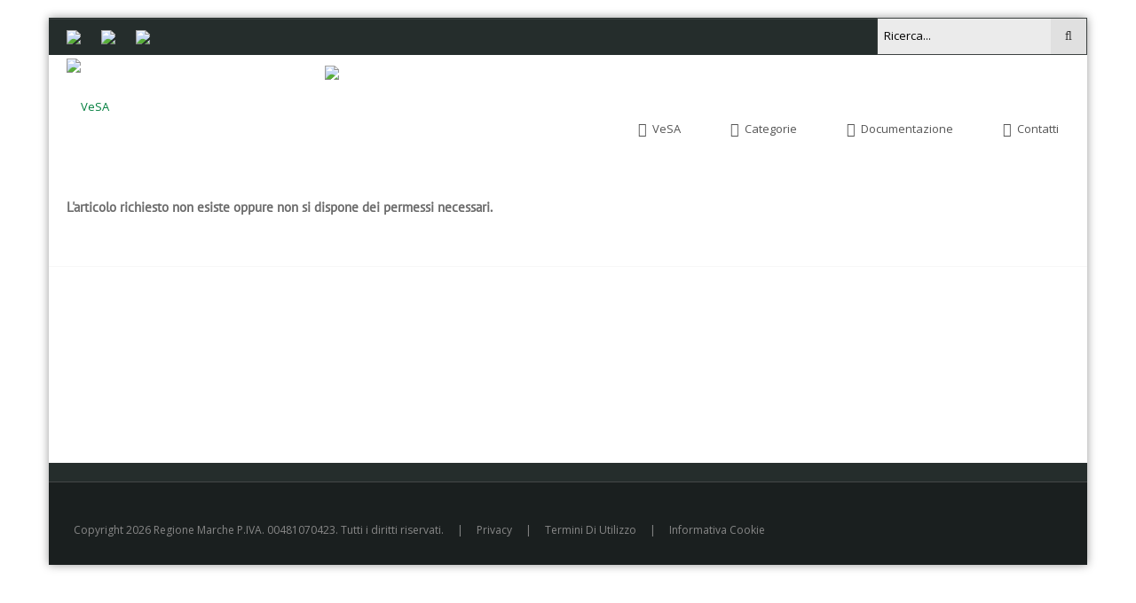

--- FILE ---
content_type: text/html; charset=utf-8
request_url: http://veterinariaalimenti.sanita.marche.it/Articoli/category/peste-suina/nota-settore-pvsa-protb2-4110534-del-27092022-peste-suina-africana
body_size: 56486
content:
<!DOCTYPE html>
<html  lang="it-IT">
<head id="Head">
<!--*********************************************-->
<!-- DNN Platform - http://www.dnnsoftware.com   -->
<!-- Copyright (c) 2002-2017, by DNN Corporation -->
<!--*********************************************-->
<meta content="text/html; charset=UTF-8" http-equiv="Content-Type" />
<!-- Google tag (gtag.js) -->
<script async src="https://www.googletagmanager.com/gtag/js?id=G-HL14DPSJHZ"></script>
<script>
  window.dataLayer = window.dataLayer || [];
  function gtag(){dataLayer.push(arguments);}
  gtag('js', new Date());

  gtag('config', 'G-HL14DPSJHZ');
</script><title>
	Articoli
</title><meta id="MetaDescription" name="DESCRIPTION" content="Il portale della Veterinaria e Sicurezza Alimentare della Regione Marche" /><meta id="MetaKeywords" name="KEYWORDS" content="VeSA veterinaria sicurezza alimentare alimenti regione marche,DotNetNuke,DNN" /><meta id="MetaGenerator" name="GENERATOR" content="DotNetNuke " /><meta id="MetaRobots" name="ROBOTS" content="INDEX, FOLLOW" /><link href="/DependencyHandler.axd/a191733efcf5086af23a871d9407a460/728/css" type="text/css" rel="stylesheet"/><script src="/DependencyHandler.axd/62f62af290b422029998fbc77952ffaf/728/js" type="text/javascript"></script><link  rel="stylesheet" type="text/css" href="https://fonts.googleapis.com/css?family=Open+Sans" /><link  rel="stylesheet" type="text/css" href="/DesktopModules/DNNGo_xPlugin/Resource/css/jquery.mmenu.css?cdv=728" /><!--[if LT IE 9]><link id="IE6Minus" rel="stylesheet" type="text/css" href="/Portals/_default/Skins/20045-UnlimitedColorPack-031/ie.css" /><![endif]--><link rel='SHORTCUT ICON' href='/Portals/0//favicon3.ico?ver=2016-12-27-114029-263' type='image/x-icon' /><meta name="eds__GmapsInitData" content="{&quot;instanceGlobal&quot;:&quot;EasyDnnSolutions1_1_instance&quot;,&quot;google&quot;:{&quot;maps&quot;:{&quot;api&quot;:{&quot;key&quot;:&quot;&quot;,&quot;libraries&quot;:[&quot;geometry&quot;,&quot;places&quot;]}}}}" />     
        
			    <script type="text/javascript">
			      var _gaq = _gaq || [];
			      _gaq.push(['_setAccount', 'UA-86109838-1']);
			      _gaq.push(['_trackPageview']);
			      
			 
			      (function() {
				    var ga = document.createElement('script'); ga.type = 'text/javascript'; ga.async = true;
				    ga.src = ('https:' == document.location.protocol ? 'https://' : 'http://') + 'stats.g.doubleclick.net/dc.js';
				    var s = document.getElementsByTagName('script')[0]; s.parentNode.insertBefore(ga, s);
			      })();
			    </script>
        
		  <meta name="viewport" content="width=device-width, minimum-scale=1.0, maximum-scale=2.0" /></head>
<body id="Body">
    
    <form method="post" action="/Articoli/category/peste-suina/nota-settore-pvsa-protb2-4110534-del-27092022-peste-suina-africana" id="Form" enctype="multipart/form-data">
<div class="aspNetHidden">
<input type="hidden" name="__EVENTTARGET" id="__EVENTTARGET" value="" />
<input type="hidden" name="__EVENTARGUMENT" id="__EVENTARGUMENT" value="" />
<input type="hidden" name="__VIEWSTATE" id="__VIEWSTATE" value="A7Hwiub7Lc5/Lpp2nYUUBE9uggKVGajQwOHHrVn3OdIn1ALhjkXa0xcwFgSvYKRVWavIkem/wlsyVrAfLwD/7xyv+xzaTisfrtD1vk6QwR3LaMbYZy4RR0KOZ7IqLQlPjX0tFcrexC6kU3FgXgMxknw2Rkc4FkCk6zijdJbIKfql2zzNQRhpC+D/j+VxX5R054/oWWvFPHvZCgeE2Ths4L4aS0TUYObqAZ3yvFtilLRc/t9c8YBimXDdq2oZL1BYS2eWm3jYLgpj7z8MYctkGssHyBC0/arATzTwr3IEBFbRdcPl2NSZpTMBt8I354i4J6bFxkfA2sGwwRggrRfoWBqX/mvgWfX42XFOKMsnSAmq6isL/4ilTb49Yhdtyu5EplhW0HbVCc7TUrlfpBTJZgWlv36dpY+Nq5w2LkP6FxStrLYUywIdGNhh3o1TLY5MEEbjteQKXTUCnFeVstRZ+6awW3lSGynkfnGlY6GtY8k1xZ38Uuh2/HIQu/vPn3vtVvo9NIJQ6Y3IaenAHUd7dhQ8qGE8vuA3mVINcKHVJNjOpTUhiBy7XyHby4W3D9HTotDGE62ceLSyNgc7XqenMFM3b4saNoKS67mFYmst5wJVX1DdmhtRhH2310PufiEcfgr424H/yiSn16Udk9V9RCk2EKCbw56c0rkNyjm4xFtxD5djIAjGAojdY/YZDIRRXkk62uwucs8ifMARaA6OHogPbb1W0h819NbDFLQYHu7PG/koQ1Z2TjJ4nOVyMAzuYkaXpskgprOpTxrq+pbNjI5+Tn885nt2l2anyMewu3r9wpszTk+AunrUIF1/gEkQGRbYZo+vRB7q5N1B4onuZjlg5C6cOEg0rEJHYmw/8cGpHEGFAdWp7Q5VlGLVCScTD5jgsRuK2zf9EwmFmRZBRwxGqNEe99j3PgIj3Jrig5obk6Syl9g7Jqebv13QM8Isp5sk1ql+oyf1SI54i8QyYkeWvz8klrDWbHZY+xz2ojG8SEyYLqd39DMexbFmvbX2GDd7vzuv3PCzZQaO2GjBb/jE77AufYJ9MAEM4mANh4Ed15D46B9+vPAQfHb/aiMVRRENZ0YUL/lcRHp/yczYVVd1MGlD1qsagiPBiQit8u6iR1+A2Yn0yBc5y6wRwjGHbEYW0fN+2/7j+W0TNgki/mHGWelL7ai0xqSDOOn1BwFRSBCexPs9EVEFqZWVgZAxSOoKNJGaeQZiaoNicHR4H6z3Snay/yZRqSSzkZnCcmw2W8d23b5u8gElNAcxSPjPRXqXofHlKhh5vLUlg3y6jRgUcfxdTC/5pzsTKS2PTsGwNRZAllV65VX2UxVs6yd+pTCCOC4IGeae58R9oww/QWiaFZatkYbr85wpxRK2suMwPJu4Rs2nvb4X9XoTFx4AsDzNjBTUgtcuh/h916hZg2JVxkpPsDIRX/5ULaL6mCt47x6KHs9aIBrCsQEIBHYWctJFYTzE2tXiOCj/6AhesoiKOg/ak0+3++w4se1M+jw4AxXHo0AF7c3j5Hd+BFQ/sEkZnK60/uckwQ7mpoDIviVaYEqZP+wN9zLr9R5mADNRDId8QSPdxMn+lI4jxJxZvy7pO0W9w3VCCSxAzlo0itwHLiTc28YWNh+Lt2ygCcqW8S22j6l+gxOwA/3QZZrrq8zBiySjbYp5I5hv7VEpUqnRenvB1YDvdTZXM2XkEcaUaFBokZ3RFZEFkFcJx5GRFOUogVkkeTj3TP1u3aBljOtVtsm7YHk9/7hlcOxYPx3UIfZQTXZNyOFiMYFxuuygooQk2h95DSXXP3C4l4rRxhPmu2HnifPcQNZ1uzRhqX1oNKDqAuJRh9laQt+kDJw0tsGrKYgzmcjfBawJ1UndvmaIjXLoGbA1+Os3vThT18qK6QmJvu8138OLIIiiZ1bQ2YTuUGSJdlzREQ/NMMZk+T98rIUFQRIfSLCJub6Rn88Owlf1dkj87iEznW55WkRLHPzauRLv2XmwfL+HQEzZFBsDyFExp/CPN8D6bE9uKqR0XtMmDWXixw4b9ZbJHLbIbYH8TLB0rjr3AHozDVZXI8i9TR3Lt0Xt7ssBsX2E0Jz7LmwcwjpaWnNl8tQFCuEm3atH2c8hjpZ9C7GLlyjpB/SLbgw4LalfWCXFNFsJ0OaOv4MJLDaod81eEsNQJo5HctVIOtyxBJw06hEZ/gVZY/wSDhvpgA6y822q2RHVlirM/h8Zq/yiSUj1/xSGX+vW4AQpds61FbowelqThqQtPE4jpq8piguK5T97s0IXIcyz8V3/mORdbLXwuXFCveIw/SnKtifUnhC+UfuP4nFCmdKHJ1i5waxYIjnJ1TDVczDT/[base64]/EW4Ko7GKTU0NSUeZ0ecnyIRk8/SediHjjrrg/jj+IgKRKpEHx17Us3vff/N5h+Y5xvofUYk8haXDWaXA3jGFt3SKQxD/78VjN2zxfhyvQ/4svCJ27+D0q4NcrripgZoTK6ZlBbMsLQXemXq6uivuv0ywliJOJQGy163Gu9uvBvZHAkCknnIPeXg7Ym1/fAj9XDDZUINxzezLTGd/YOjxJgqvksAmoSoM7a7IRDqgIohrRTJE05WFYuxm9LH9f7pHn9jm0ahHyIo+761NmMeGhWE/bBMOhiuES4viK+pndcEj92/4Y2oQgBCgJprOKxAHpq6R/Dfz8bCrRwcoKHkJdb32ZhIsMy0bHHJjh+8rqCYiyQE+ImPhCZ94112/ThbXKaVRyD/E8PPjxDse4X2JG0QSg2c5c+kLdQeHz2C3bAaaTG9mWlNRH+vZ7QhDIbhjYRvEJtXePiP4WL96/1cnw7KsiJo2bAlRmw8tIpGqWnIPRDK1q1OcbUfwAvKZSMwsBKVhIHkCrfNWacx9TVgxgl6CU3imyhMwEEANH/OM6n4u4hITSKLbUe2tdPKK+L7QJdg5/BCPyoPYcphtDQVqTXFnHZVda7jxFJtQyJGwILjtZiAJLjLAkB5UAyHHW79VQ6FrcR+3yYUFokgQEogGlON4v1XSyRsklpBgkiVBqFpjk1HaXafr4VsFyKh87dUNSSxnVlOsq/Gl+BfvZLmT5KsNS/A2vSbJPJJIKTKsg3ZpwbGNDOm4LYsMuFDi4hXI2EBTGINdzO/6KzW+OkyrAoi0QX9VHOZx1HhX53cyHHGU80TYjFuPJgQS9HNeMv/H/rHSUEwl4ho3ZeW/XyhRTdV6GLRNzTN8YGDDeYQbKPLqh17qYi0T7WMHo5cnVdfQsKj2p3yRO6Fei3mE3bFupNFJ21YD4I3Lwfc7Gp0obtWX8S04d84ujTTU6mICgLV/OXVD/HeFGPuuheGqD3fp/RMinKAw0iIa4yUifdz6ixGsuGW/lK2V9LbSVyATk8ZuU2WRUIehEcL4xU3sxu7biVU+Q+A8+2ko0DwX0yEDmY0nYQ+WHII1dcc2wp/K/y6TWeXwdDwCzMDo7QgJgB7aO26tNyTkidj7G0KvfpcENBbc/[base64]/tclpWDoDPv27ItlEMiG/CJaNf2E/xUBA97xlPk6IUElae1kbB1l/X8kU/TNBwr1hUEV5bWXPBqS5nGWKiJJdYUeahDKt+klsM9B2vewmJFgEmBuenuH1tQwDxNVgSSIWDVR3dRPD+Owxs215EkN6Tgh87gKALJs0NeJXKJBgVSAt53hl7+JTAy1xnby42uQSSaT+6E7mOUhtkPPuaxnHZMPNfFGld2Z+JPUv5QURS2lMz47ts2zC/Y+9cYRFjb2y60yPXeFHN7uIIcr8G2uQkX43DzPgFh/tcBVwdeJOTaRjdynE9AJH0RcG4A4GENytYVgmU0Vz5z1dIsdkrBtBn7HNZvyiwFN94O9ECs3yDpdsABTgaefP9qs4/iI5qojOy+wemKEg/hE+I2Z1E1F+HXiYCRYrGIoQjjQrdmnek6IpScFbSsXNh7SXehdzLBwqCnrO0Pja0yNiIBpHgmisw/DJXSyfzum4zv0LUndvsvvE5+dlcMJVWo74cpIrALP/XUo9LTgjGZMjvM75Ep/C1fnOmkl8/5OdezbBBjYGMBkDRqIx86IWO3HNXIZ6eCmRdLRbJO4PIzNoSfLui3K6CnFxn65u/3oMFQC8ewLiJjkfdndO1cz/OaLtkDMvWCnbo81RGN7wdjZw0G/fF5jJ7TKmmCmlQKY+x9iszKnNPsLqmqf7QCbhngD0DJzanS7+q/X5zq1J2GmspVsJbMyK/PShog+6D5zIO0hbQ/KecSqimrDZ+gmF/iYCbue+XOGZHVzNeKx23KvYl1FuAQW4Gk9Y61b+JaQYrmQeAGNnNXOWoROTAGgxBQaAaWxY02nJHwYc81s9zFEyi+8aZMFSUiptjEsE3D1GWrKPuVDZ+3p/PP1G5lzfgAKNixqIkH0mTBPqUaCglLrZEYuCY9hvhbQR7Uj/JPHcFhsMy/uspx+2ceQFjulgc/gBx8eTeJCzwJsc3y9hl0p3XWiQv0ESXblF4A7Yih6boq33rfW2DrUDGb2RfLyKwQmvTZyps5Xm9tLLQxA8P5w6ujwB4lAOIwwxuEGbENg1vKtT2KKlrP/z9P93ZmbpvK+8WOZwJ5k1496qiZJge098MZK7UhkQ8mvyfb662TcndMKdNgLtNplON9PwNg/7t2R48CFwMcLuhduGcxNmGPJMCLHE+BMTP4EnqNupn6ZxdpdZs3za3yaPYypc1Yg/yApGfy5LO7v+uRJ+tOnmBRrK8MNHfx/lT4vtBo+GsZdLaz053VylgjAODgK9puqnZGZ71Y8RnelR/6wSNe7d44Rk65I9cWVutz6LuKDDiEtfcQdLlSfgMc/WGTahgy54Ow4CZsBgNEURGVbMvaG+F/s3j3f805kY0c8CH6ikrQGoLxTTDZB7VF2MRpLRXkLqZ/+h5PfLc8dOB1C8V9aOiaiCZdAf8BSJzyM+tdLFnxSb5tV1jhitxxHnOnylwkOg1uEmFQsI/JfeX5gr8lJc8JLNCxlc9v/hUWvmfcyxen0e6AfeXCBydaMeHbtxqCc2qPaYj4ZMiMv3grcQTu+VQhaUXnmoRIx+sq5c9X6dT/xdYL6B9Ch8OTMY1oswonaGAYdpsu3MAVl4R/pyJqqhY/8Y3tTPv3+K7Y/5ga7NCEusgrxW/M" />
</div>

<script type="text/javascript">
//<![CDATA[
var theForm = document.forms['Form'];
if (!theForm) {
    theForm = document.Form;
}
function __doPostBack(eventTarget, eventArgument) {
    if (!theForm.onsubmit || (theForm.onsubmit() != false)) {
        theForm.__EVENTTARGET.value = eventTarget;
        theForm.__EVENTARGUMENT.value = eventArgument;
        theForm.submit();
    }
}
//]]>
</script>


<script src="/WebResource.axd?d=pynGkmcFUV3lJmqsyuXMlvTx4_X3YS1tH-gr9PorU0asPIskGIRUJMUOU_g1&amp;t=637818727026898580" type="text/javascript"></script>


<script type="text/javascript">
//<![CDATA[
var __cultureInfo = {"name":"it-IT","numberFormat":{"CurrencyDecimalDigits":2,"CurrencyDecimalSeparator":",","IsReadOnly":false,"CurrencyGroupSizes":[3],"NumberGroupSizes":[3],"PercentGroupSizes":[3],"CurrencyGroupSeparator":".","CurrencySymbol":"€","NaNSymbol":"Non un numero","CurrencyNegativePattern":9,"NumberNegativePattern":1,"PercentPositivePattern":1,"PercentNegativePattern":1,"NegativeInfinitySymbol":"-Infinito","NegativeSign":"-","NumberDecimalDigits":2,"NumberDecimalSeparator":",","NumberGroupSeparator":".","CurrencyPositivePattern":2,"PositiveInfinitySymbol":"+Infinito","PositiveSign":"+","PercentDecimalDigits":2,"PercentDecimalSeparator":",","PercentGroupSeparator":".","PercentSymbol":"%","PerMilleSymbol":"‰","NativeDigits":["0","1","2","3","4","5","6","7","8","9"],"DigitSubstitution":1},"dateTimeFormat":{"AMDesignator":"","Calendar":{"MinSupportedDateTime":"\/Date(-62135596800000)\/","MaxSupportedDateTime":"\/Date(253402297199999)\/","AlgorithmType":1,"CalendarType":1,"Eras":[1],"TwoDigitYearMax":2029,"IsReadOnly":false},"DateSeparator":"/","FirstDayOfWeek":1,"CalendarWeekRule":2,"FullDateTimePattern":"dddd d MMMM yyyy HH:mm:ss","LongDatePattern":"dddd d MMMM yyyy","LongTimePattern":"HH:mm:ss","MonthDayPattern":"d MMMM","PMDesignator":"","RFC1123Pattern":"ddd, dd MMM yyyy HH\u0027:\u0027mm\u0027:\u0027ss \u0027GMT\u0027","ShortDatePattern":"dd/MM/yyyy","ShortTimePattern":"HH:mm","SortableDateTimePattern":"yyyy\u0027-\u0027MM\u0027-\u0027dd\u0027T\u0027HH\u0027:\u0027mm\u0027:\u0027ss","TimeSeparator":":","UniversalSortableDateTimePattern":"yyyy\u0027-\u0027MM\u0027-\u0027dd HH\u0027:\u0027mm\u0027:\u0027ss\u0027Z\u0027","YearMonthPattern":"MMMM yyyy","AbbreviatedDayNames":["dom","lun","mar","mer","gio","ven","sab"],"ShortestDayNames":["do","lu","ma","me","gi","ve","sa"],"DayNames":["domenica","lunedì","martedì","mercoledì","giovedì","venerdì","sabato"],"AbbreviatedMonthNames":["gen","feb","mar","apr","mag","giu","lug","ago","set","ott","nov","dic",""],"MonthNames":["gennaio","febbraio","marzo","aprile","maggio","giugno","luglio","agosto","settembre","ottobre","novembre","dicembre",""],"IsReadOnly":false,"NativeCalendarName":"calendario gregoriano","AbbreviatedMonthGenitiveNames":["gen","feb","mar","apr","mag","giu","lug","ago","set","ott","nov","dic",""],"MonthGenitiveNames":["gennaio","febbraio","marzo","aprile","maggio","giugno","luglio","agosto","settembre","ottobre","novembre","dicembre",""]},"eras":[1,"d.C.",null,0]};//]]>
</script>

<script src="/ScriptResource.axd?d=NJmAwtEo3Ip-Qql64OyyivjjnZ2U2miQ-ZL_emwroAL00vnFJOr03jbJ_ELCuLUjtSWvvfug5Wtmhnb0Y7XP1DXI_GjKWz6Mc6u7L_svx0fEDeEtcFEs9LVBU_0NZb-vDvsuuQ2&amp;t=7da11f2" type="text/javascript"></script>
<script src="/ScriptResource.axd?d=dwY9oWetJoJYIRg7d68Cun_xVigr2wsSW2rAFFjY_BOEZGfXMcgbgH9tAbIduprrCKftCslDMtsMO6EPH1qKuPJ7oiegMI9Eucv9Bwg4JkTmEcbsmmt2oUCDVqeGtB0J_3Pie1B2B8Zw-flU0&amp;t=7da11f2" type="text/javascript"></script>
<div class="aspNetHidden">

	<input type="hidden" name="__VIEWSTATEGENERATOR" id="__VIEWSTATEGENERATOR" value="CA0B0334" />
	<input type="hidden" name="__VIEWSTATEENCRYPTED" id="__VIEWSTATEENCRYPTED" value="" />
	<input type="hidden" name="__EVENTVALIDATION" id="__EVENTVALIDATION" value="yJINbWvDW57qSlZQLFRP9AJ7HtARk/Pk4Ty/0dqP4gS2IQaGNKAzINF263ifAaqBKJooVPQ50BCGr4sQUCJcQMKu7CwhSePwHTAa8OCQOEHCxkT61JHgU+GVJZ+k0Mt1t/SScN9r+GYE+g78i6U0RCxWXQBzdCIYNqJ6cLNj+7j3ETrBAlas5IJGKGNrAdclJysYJQ==" />
</div><script src="/DependencyHandler.axd/2797600e7e28306bdb4c3628ade4e948/728/js" type="text/javascript"></script>
<script type="text/javascript">
//<![CDATA[
Sys.WebForms.PageRequestManager._initialize('ScriptManager', 'Form', [], [], [], 90, '');
//]]>
</script>

        
        
        

 



<script type="text/javascript">
    window.cookieconsent_options = {
        message: "Questo sito fa uso di cookie per migliorare l’esperienza di navigazione degli utenti e per raccogliere informazioni sull’utilizzo del sito stesso. Utilizziamo sia cookie tecnici sia cookie di parti terze. Proseguendo nella navigazione si accetta l’uso dei cookie; in caso contrario è possibile abbandonare il sito.",
        dismiss: "Accetta e prosegui",
        learnMore: "Maggiori informazioni",
        link: "http://cohesion.regione.marche.it/cohesioninformativo/informativa-cookie",
        theme: "dark-top"
    };
</script>


<!--CDF(Css|/Portals/_default/Skins/20045-UnlimitedColorPack-031/jQueryUI-custom/jquery-ui.min.css)-->
<!--CDF(Javascript|/Portals/_default/Skins/20045-UnlimitedColorPack-031/jQueryUI-custom/datepicker-it.js)-->

<!--CDF(Javascript|/Portals/_default/Skins/20045-UnlimitedColorPack-031/scripts/script.js)-->
<!--CDF(Javascript|/Portals/_default/Skins/20045-UnlimitedColorPack-031/scripts/custom.js)-->


<!--CDF(Css|/Portals/_default/Skins/20045-UnlimitedColorPack-031/DataTables-1.10.10/css/jquery.dataTables.min.css)-->
<!--CDF(Css|/Portals/_default/Skins/20045-UnlimitedColorPack-031/DataTables-1.10.10/extensions/FixedHeader/css/fixedHeader.dataTables.min.css)-->
<!--CDF(Css|/Portals/_default/Skins/20045-UnlimitedColorPack-031/DataTables-1.10.10/extensions/Buttons/css/buttons.dataTables.min.css)-->

<!--CDF(Javascript|/Portals/_default/Skins/20045-UnlimitedColorPack-031/DataTables-1.10.10/js/jquery.dataTables.min.js)-->
<!--CDF(Javascript|/Portals/_default/Skins/20045-UnlimitedColorPack-031/DataTables-1.10.10/plugins/sorting-date-uk.js)-->
<!--CDF(Javascript|/Portals/_default/Skins/20045-UnlimitedColorPack-031/DataTables-1.10.10/plugins/type-detection-date-uk.js)-->
<!--CDF(Javascript|/Portals/_default/Skins/20045-UnlimitedColorPack-031/DataTables-1.10.10/extensions/FixedHeader/js/dataTables.fixedHeader.js)-->

<!--CDF(Javascript|/Portals/_default/Skins/20045-UnlimitedColorPack-031/DataTables-1.10.10/other/JSZip-2.5.0/jszip.min.js)-->
<!--CDF(Javascript|/Portals/_default/Skins/20045-UnlimitedColorPack-031/DataTables-1.10.10/other/pdfmake-0.1.18/build/pdfmake.min.js)-->
<!--CDF(Javascript|/Portals/_default/Skins/20045-UnlimitedColorPack-031/DataTables-1.10.10/other/pdfmake-0.1.18/build/vfs_fonts.js)-->
<!--CDF(Javascript|/Portals/_default/Skins/20045-UnlimitedColorPack-031/DataTables-1.10.10/extensions/Buttons/js/dataTables.buttons.min.js)-->
<!--CDF(Javascript|/Portals/_default/Skins/20045-UnlimitedColorPack-031/DataTables-1.10.10/extensions/Buttons/js/buttons.html5.min.js)-->
<!--CDF(Javascript|/Portals/_default/Skins/20045-UnlimitedColorPack-031/DataTables-1.10.10/extensions/Buttons/js/buttons.print.min.js)-->



<!--[if lt IE 9]>
<script src="http://html5shim.googlecode.com/svn/trunk/html5.js"></script>
<![endif]-->
<!-- header8 -->




<!-- header8 End -->
      <div class="body_bg boxed">
         <div id="dnn_wrapper">
      <div class="wrapper">
       <div class="visible-xs"> 
        <!-- mobile header --> 
          <div class="phoneHeadTop clearfix  "> <span class="fa fa-search  " id="mobile_search"></span> <span class="  ">
                  <a id="dnn_dnnLOGO3_hypLogo" title="VeSA" href="http://veterinariaalimenti.sanita.marche.it/"><img id="dnn_dnnLOGO3_imgLogo" src="/Portals/0//logoVeSA.png?ver=2016-08-30-181815-157" alt="VeSA" style="border-width:0px;" /></a>
                  </span>
                  
<a href="#gomenu44ee22b37b" class="mobilemenu_close">X</a>
<div id="gomenu44ee22b37b" class="mobile_menu ">
    <ul  class="menu_list"><li class="dir   first-item Item-1 "><a href="javascript:;"   title="VeSA"  ><span><i class="fa fa-circle-o"></i>VeSA</span></a><ul><li class="   first-item SunItem-1 "><a href="http://veterinariaalimenti.sanita.marche.it/VeSA/Chi-siamo"   title="VeSA - Chi siamo"  ><span>Chi siamo</span></a></li><li class="   last-item SunItem-2 "><a href="http://veterinariaalimenti.sanita.marche.it/Contatti"   title="Contatti"  ><span>Contatti</span></a></li></ul></li><li class="dir   Item-2 "><a href="http://veterinariaalimenti.sanita.marche.it/Categorie"   title="VESA > Categorie Articoli"  ><span><i class="fa fa-th-large"></i>Categorie</span></a><ul><li class="   first-item SunItem-1 "><a href="https://veterinariaalimenti.sanita.marche.it/Articoli/category/attivita-trasversali"   title="Attività trasversali"  ><span>Attività trasversali</span></a></li><li class="   SunItem-2 "><a href="https://veterinariaalimenti.sanita.marche.it/Articoli/category/sanita-animale"   title="Sanità animale"  ><span>Sanità animale</span></a></li><li class="   SunItem-3 "><a href="https://veterinariaalimenti.sanita.marche.it/Articoli/category/igiene-degli-allevamenti-e-delle-produzioni-zootecniche"   title="Igiene degli allevamenti"  ><span>Igiene degli allevamenti</span></a></li><li class="   SunItem-4 "><a href="https://veterinariaalimenti.sanita.marche.it/Articoli/category/igiene-degli-alimenti"   title="Igiene degli alimenti"  ><span>Igiene degli alimenti</span></a></li><li class="   SunItem-5 "><a href="https://veterinariaalimenti.sanita.marche.it/Articoli/category/animali-daffezione"   title="Animali d'affezione"  ><span>Animali d'affezione</span></a></li><li class="   SunItem-6 "><a href="https://veterinariaalimenti.sanita.marche.it/Articoli/category/formazione-e-aggiornamento"   title="Formazione e Aggiornamento"  ><span>Formazione e Aggiornamento</span></a></li><li class="   SunItem-7 "><a href="https://veterinariaalimenti.sanita.marche.it/Articoli/category/rasff"   title="RASFF"  ><span>RASFF</span></a></li><li class="   last-item SunItem-8 "><a href="https://veterinariaalimenti.sanita.marche.it/Articoli/category/cerv"   title="CERV"  ><span>CERV</span></a></li></ul></li><li class="dir   Item-3 "><a href="https://veterinariaalimenti.sanita.marche.it/Articoli/category/documentazione"   title="Documentazione"  ><span><i class="fa fa-file-text"></i>Documentazione</span></a><ul><li class="   last-item SunItem-1 "><a href="https://veterinariaalimenti.sanita.marche.it/Articoli/category/normativa-nazionale-ed-europea"   title="Normativa Nazionale ed Europea"  ><span>Normativa Nazionale ed Europea</span></a></li></ul></li><li class="   last-item Item-4 "><a href="http://veterinariaalimenti.sanita.marche.it/Contatti"   title="Contatti"  ><span><i class="fa fa-envelope"></i>Contatti</span></a></li></ul>
</div>
 
 <script type="text/javascript">
     jQuery(document).ready(function ($) {


		 $('#gomenu44ee22b37b').find(".dir.mm-selected").removeClass("mm-selected").parent().parent().addClass("mm-selected")
		 
         $('#gomenu44ee22b37b').mobile_menu({
             slidingSubmenus: true,
             counters: true,
             navbartitle: "Menu",
             headerbox: ".menu_header",
             footerbox: ".menu_footer"			 
         });
		 
		  $('#gomenu44ee22b37b').find("a[href='javascript:;']").on("click",function (e) {
			  e.preventDefault();
			  $(this).siblings(".mm-next").click();
		  })
     });
</script>


 
                </div>
                <div class="phoneHeadBottom  ">
                  <div class="HeadPane_mobile menu_header   " ></div>
                  <div class="searchBox2   " id="search2" >
                    <span id="dnn_dnnSEARCH3_ClassicSearch">
    
    
    <span class="searchInputContainer" data-moreresults="Guarda Altri Risultati" data-noresult="Nessun Risultato Trovato">
        <input name="dnn$dnnSEARCH3$txtSearch" type="text" maxlength="255" size="20" id="dnn_dnnSEARCH3_txtSearch" class="NormalTextBox" aria-label="Search" autocomplete="off" placeholder="Ricerca..." />
        <a class="dnnSearchBoxClearText" title="Cancella testo di ricerca"></a>
    </span>
    <a id="dnn_dnnSEARCH3_cmdSearch" class="search" href="javascript:__doPostBack(&#39;dnn$dnnSEARCH3$cmdSearch&#39;,&#39;&#39;)">GO</a>
</span>


<script type="text/javascript">
    $(function() {
        if (typeof dnn != "undefined" && typeof dnn.searchSkinObject != "undefined") {
            var searchSkinObject = new dnn.searchSkinObject({
                delayTriggerAutoSearch : 400,
                minCharRequiredTriggerAutoSearch : 2,
                searchType: 'S',
                enableWildSearch: true,
                cultureCode: 'it-IT',
                portalId: -1
                }
            );
            searchSkinObject.init();
            
            
            // attach classic search
            var siteBtn = $('#dnn_dnnSEARCH3_SiteRadioButton');
            var webBtn = $('#dnn_dnnSEARCH3_WebRadioButton');
            var clickHandler = function() {
                if (siteBtn.is(':checked')) searchSkinObject.settings.searchType = 'S';
                else searchSkinObject.settings.searchType = 'W';
            };
            siteBtn.on('change', clickHandler);
            webBtn.on('change', clickHandler);
            
            
        }
    });
</script>

                  </div>
                  <div class="Login   ">
					
<link rel="stylesheet" type="text/css" href="/DesktopModules/UserAndLoginVesa/UserAndloginVesaMobile.css" />

<div class="userLinksMobile">

	<a href="/Login?returnurl=%2f" class="MobileButton LoginGreen" data-toggle="tooltip" data-placement="bottom" title="Accedi al sistema per visualizzare i contenuti protetti"><img src="/DesktopModules/UserAndLoginVesa/Images/login-mobile.png"></a>

    
</div>


                  </div>
                  <div class="languageBox ElementHide-xs ElementHide-sm ElementHide-md ElementHide-lg">
                    <div class="language-object" >


</div>
                  </div>
                </div>



        <!-- mobile end --> 
      </div>
          <div class="hidden-xs">
           <!-- header1~7 --> 
                       <!-- header1 -->
              <div id="header1">
              <header>
                  <div class="header_top  ">
                  <div class="dnn_layout">
                      <div class="head_mid clearfix">
                      <div class="header_top_logos">
						<a href="http://www.regione.marche.it" title="Regione Marche" alt="Regione Marche"><img src="/Portals/0/Images/logoRegione.png"></a>
						<a href="http://www.regione.marche.it/ars" title="ARS - Agenzia Regionale Sanitaria Marche" alt="ARS - Agenzia Regionale Sanitaria Marche"><img src="/Portals/0/Images/logoARS.png"></a>
						<a href="http://www.asur.marche.it" title="ASUR - Azienda Sanitaria Unica Regionale Marche" alt="ASUR - Azienda Sanitaria Unica Regionale Marche"><img src="/Portals/0/Images/logoAsur.png"></a>						
					  </div>
                      <div class="searchBox hidden-xs  " id="search">
                          <span id="dnn_dnnSEARCH_ClassicSearch">
    
    
    <span class="searchInputContainer" data-moreresults="Guarda Altri Risultati" data-noresult="Nessun Risultato Trovato">
        <input name="dnn$dnnSEARCH$txtSearch" type="text" maxlength="255" size="20" id="dnn_dnnSEARCH_txtSearch" class="NormalTextBox" aria-label="Search" autocomplete="off" placeholder="Ricerca..." />
        <a class="dnnSearchBoxClearText" title="Cancella testo di ricerca"></a>
    </span>
    <a id="dnn_dnnSEARCH_cmdSearch" class="search" href="javascript:__doPostBack(&#39;dnn$dnnSEARCH$cmdSearch&#39;,&#39;&#39;)">Ricerca</a>
</span>


<script type="text/javascript">
    $(function() {
        if (typeof dnn != "undefined" && typeof dnn.searchSkinObject != "undefined") {
            var searchSkinObject = new dnn.searchSkinObject({
                delayTriggerAutoSearch : 400,
                minCharRequiredTriggerAutoSearch : 2,
                searchType: 'S',
                enableWildSearch: true,
                cultureCode: 'it-IT',
                portalId: -1
                }
            );
            searchSkinObject.init();
            
            
            // attach classic search
            var siteBtn = $('#dnn_dnnSEARCH_SiteRadioButton');
            var webBtn = $('#dnn_dnnSEARCH_WebRadioButton');
            var clickHandler = function() {
                if (siteBtn.is(':checked')) searchSkinObject.settings.searchType = 'S';
                else searchSkinObject.settings.searchType = 'W';
            };
            siteBtn.on('change', clickHandler);
            webBtn.on('change', clickHandler);
            
            
        }
    });
</script>

                        </div>
						<div id="dnn_HeaderPane" class="HeaderPane   DNNEmptyPane"></div>
                    </div>
                    </div>
                </div>
                  <div class="roll_menu">
                  <div class="dnn_layout  LogoMenuBox  ">
                      <div class="head_mid clearfix">
					  <div class="row">
						<div class="col-md-3 col-sm-2">
							<div class="dnn_logo    ">
								<a id="dnn_dnnLOGO_hypLogo" title="VeSA" href="http://veterinariaalimenti.sanita.marche.it/"><img id="dnn_dnnLOGO_imgLogo" src="/Portals/0//logoVeSA.png?ver=2016-08-30-181815-157" alt="VeSA" style="border-width:0px;" /></a>
							</div>
						</div>
						<div class="col-md-9 col-sm-10 Head_right">
							<div class="row hidden_in_roll_menu">
								<div class="languageBox ElementHide-xs ElementHide-sm ElementHide-md ElementHide-lg">
									<div class="language-object" >


</div>
								</div>
								<div class=" ">
									
<link rel="stylesheet" type="text/css" href="/DesktopModules/UserAndLoginVesa/UserAndloginVesa.css" />

<div class="userLinks">

	<a href="/Login?returnurl=%2f" class="Button_style3 smaller LoginGreen" data-toggle="tooltip" data-placement="bottom" title="Accedi al sistema per visualizzare i contenuti protetti"><img src="/DesktopModules/UserAndLoginVesa/Images/login.png"></a>

</div>



<!-- Modal HTML (SIVA) -->
<div id="modalSiva" class="modal fade" role="dialog">
    <div class="modal-dialog modal-sm">
        <div class="modal-content">
            <div class="modal-header">
                <button type="button" class="close" data-dismiss="modal" aria-hidden="true">&times;</button>
                <h4 class="modal-title">Accesso a SIVA</h4>
            </div>
            <div class="modal-body">
			
				<p>Scegliere l'utenza da utilizzare per accedere a SIVA:</p>
                
                
				<div class="btn-group btn-group-vertical" data-toggle="buttons">

                
                
				</div>
                

            </div>
            <div class="modal-footer">
				<button type="button" class="btn btn-default" data-dismiss="modal">Annulla</button>
				<button type="button" class="btn btn-primary" id="btnSivaGo">Accedi a SIVA</button>
            </div>
        </div>
    </div>
</div>


<!-- Modal HTML (SIVA TEST) -->
<div id="modalSivaTest" class="modal fade" role="dialog">
    <div class="modal-dialog modal-sm">
        <div class="modal-content">
            <div class="modal-header">
                <button type="button" class="close" data-dismiss="modal" aria-hidden="true">&times;</button>
                <h4 class="modal-title">Accesso a SIVA TEST</h4>
            </div>
            <div class="modal-body">
			
				<p>Scegliere l'utenza da utilizzare per accedere a SIVA:</p>
                
                
				<div class="btn-group btn-group-vertical" data-toggle="buttons">

                
                
				</div>
                

            </div>
            <div class="modal-footer">
				<button type="button" class="btn btn-default" data-dismiss="modal">Annulla</button>
				<button type="button" class="btn btn-primary" id="btnSivaTestGo">Accedi a SIVA</button>
            </div>
        </div>
    </div>
</div>


<script type="text/javascript">
$(function() {

	$("#btnSivaGo").click(function(){
		var siva_login = $("input[name='options_siva']:checked").val();
		$('#modalSiva').modal('hide');
		window.open('/DesktopModules/UserAndLoginVesa/GotoSiva.aspx?x1769905766&usernum=' + siva_login, '_blank');
	});
	
	// Fix for the modal dialog being hidden by the backdrop
    $('#modalSiva').appendTo("body");

	$("#btnSivaTestGo").click(function(){
		var siva_test_login = $("input[name='options_siva_test']:checked").val();
		$('#modalSivaTest').modal('hide');
		window.open('/DesktopModules/UserAndLoginVesa/GotoSivaTest.aspx?x1769905766&usernum=' + siva_test_login, '_blank');
	});
	
	// Fix for the modal dialog being hidden by the backdrop
    $('#modalSivaTest').appendTo("body");

    // inizializza il tooltip sul bottone di login
    $('.userLinks a[data-toggle="tooltip"]').tooltip();
});
</script>



								</div>
							</div>
							<div class="row">
								<nav>
								<div class="dnn_menu  ">
									<div id="dnngo_megamenu" class=" ">
										
    <div class="dnngo_gomenu" id="dnngo_megamenu1990bf4641">
      
         <ul class="primary_structure">
 <li class="dir ">
<a href="javascript:;"   title="VeSA"  ><span><i class="fa fa-circle-o"></i>VeSA</span></a>
 <div class="dnngo_menuslide">
 <ul class="dnngo_slide_menu ">
 <li class=" ">
<a href="http://veterinariaalimenti.sanita.marche.it/VeSA/Chi-siamo"   title="VeSA - Chi siamo"  ><span>Chi siamo</span></a>
</li>
 <li class=" ">
<a href="http://veterinariaalimenti.sanita.marche.it/Contatti"   title="Contatti"  ><span>Contatti</span></a>
</li>
</ul>
</div>
</li>
 <li class="dir ">
<a href="http://veterinariaalimenti.sanita.marche.it/Categorie"   title="VESA > Categorie Articoli"  ><span><i class="fa fa-th-large"></i>Categorie</span></a>
 <div class="dnngo_menuslide">
 <ul class="dnngo_slide_menu ">
 <li class=" ">
<a href="https://veterinariaalimenti.sanita.marche.it/Articoli/category/attivita-trasversali"   title="Attività trasversali"  ><span>Attività trasversali</span></a>
</li>
 <li class=" ">
<a href="https://veterinariaalimenti.sanita.marche.it/Articoli/category/sanita-animale"   title="Sanità animale"  ><span>Sanità animale</span></a>
</li>
 <li class=" ">
<a href="https://veterinariaalimenti.sanita.marche.it/Articoli/category/igiene-degli-allevamenti-e-delle-produzioni-zootecniche"   title="Igiene degli allevamenti"  ><span>Igiene degli allevamenti</span></a>
</li>
 <li class=" ">
<a href="https://veterinariaalimenti.sanita.marche.it/Articoli/category/igiene-degli-alimenti"   title="Igiene degli alimenti"  ><span>Igiene degli alimenti</span></a>
</li>
 <li class=" ">
<a href="https://veterinariaalimenti.sanita.marche.it/Articoli/category/animali-daffezione"   title="Animali d'affezione"  ><span>Animali d'affezione</span></a>
</li>
 <li class=" ">
<a href="https://veterinariaalimenti.sanita.marche.it/Articoli/category/formazione-e-aggiornamento"   title="Formazione e Aggiornamento"  ><span>Formazione e Aggiornamento</span></a>
</li>
 <li class=" ">
<a href="https://veterinariaalimenti.sanita.marche.it/Articoli/category/rasff"   title="RASFF"  ><span>RASFF</span></a>
</li>
 <li class=" ">
<a href="https://veterinariaalimenti.sanita.marche.it/Articoli/category/cerv"   title="CERV"  ><span>CERV</span></a>
</li>
</ul>
</div>
</li>
 <li class="dir ">
<a href="https://veterinariaalimenti.sanita.marche.it/Articoli/category/documentazione"   title="Documentazione"  ><span><i class="fa fa-file-text"></i>Documentazione</span></a>
 <div class="dnngo_menuslide">
 <ul class="dnngo_slide_menu ">
 <li class=" ">
<a href="https://veterinariaalimenti.sanita.marche.it/Articoli/category/normativa-nazionale-ed-europea"   title="Normativa Nazionale ed Europea"  ><span>Normativa Nazionale ed Europea</span></a>
</li>
</ul>
</div>
</li>
 <li class=" ">
<a href="http://veterinariaalimenti.sanita.marche.it/Contatti"   title="Contatti"  ><span><i class="fa fa-envelope"></i>Contatti</span></a>
</li>
</ul>

      
    </div>
    
    
<script type="text/javascript">
    jQuery(document).ready(function ($) {
        $("#dnngo_megamenu1990bf4641").dnngomegamenu({
            slide_speed: 200,
            delay_disappear: 500,
            popUp: "vertical",//level
			delay_show:150,
			direction:"ltr",//rtl ltr
			megamenuwidth:"box",//full box
			WidthBoxClassName:".dnn_layout"
        });
    });


	jQuery(document).ready(function () {
		jQuery("#dnngo_megamenu1990bf4641").has("ul").find(".dir > a").attr("aria-haspopup", "true");
	}); 

</script>
									</div>
								</div>
								</nav>
							</div>
						</div>
					  </div>
                    </div>
                    </div>
                </div>
                </header>
            </div>
              <!-- header1 End --> 
                                                                                                  



        <!-- header1~7 end --> 
         </div>
              
        <!-- breadcrumb  --> 
        <div class="breadcrumbBox ElementHide-xs ElementHide-sm ElementHide-md ElementHide-lg">
        <div class="dnn_layout">
          <div class="content_mid clearfix">
		  	<div class="breadcrumbIcon"><span class="glyphicons glyph-google-maps"></span></div>
			<div class="breadcrumbMain clearfix">
              <h3>Articoli </h3>
              <div class="breadcrumbRight">
                <span id="dnn_dnnBREADCRUMB_lblBreadCrumb" itemprop="breadcrumb" itemscope="" itemtype="https://schema.org/breadcrumb"><span itemscope itemtype="http://schema.org/BreadcrumbList"><span itemprop="itemListElement" itemscope itemtype="http://schema.org/ListItem"><a href="http://veterinariaalimenti.sanita.marche.it/Articoli" class="breadcrumb" itemprop="item"><span itemprop="name">Articoli</span></a><meta itemprop="position" content="1" /></span></span></span>
              </div>
              <div class="clear"></div>
			</div>
			<div class="currentDate">
			  <span id="dnn_dnnCURRRENTDATE_lblDate" class="date">febbraio 01, 2026</span>

			</div>
			<div id="dnn_breadcrumbPane" class="breadcrumbPane DNNEmptyPane"></div>
          </div>
        </div>
                </div>




        <!-- breadcrumb end -->
   <!-- content pane --> 
          <section id="dnn_content">
          <div id="dnn_Full_Screen_PaneA" class="Full_Screen_PaneA DNNEmptyPane"></div>
          <div class="dnn_layout">
            <div class="content_mid clearfix">
              <div class="pane_layout">
                <div class="row">
                  <div class="col-sm-12">
                    <div id="dnn_TopPane" class="TopPane DNNEmptyPane"></div>
                  </div>
                </div>
              </div>
            </div>
          </div>
          <div id="dnn_Full_Screen_PaneB" class="Full_Screen_PaneB DNNEmptyPane"></div>
          <div class="dnn_layout">
            <div class="content_mid clearfix">
              <div class="pane_layout">
                <div class="row">
                  <div class="col-sm-3">
                    <div id="dnn_RowOne_Grid3_Pane" class="RowOne_Grid3_Pane DNNEmptyPane"></div>
                  </div>
                  <div class="col-sm-9">
                    <div id="dnn_RowOne_Grid9_Pane" class="RowOne_Grid9_Pane DNNEmptyPane"></div>
                  </div>
                </div>
                <div class="row">
                  <div class="col-sm-4">
                    <div id="dnn_RowTwo_Grid4_Pane" class="RowTwo_Grid4_Pane DNNEmptyPane"></div>
                  </div>
                  <div class="col-sm-8">
                    <div id="dnn_RowTwo_Grid8_Pane" class="RowTwo_Grid8_Pane DNNEmptyPane"></div>
                  </div>
                </div>
                <div class="row">
                  <div class="col-sm-5">
                    <div id="dnn_RowThree_Grid5_Pane" class="RowThree_Grid5_Pane DNNEmptyPane"></div>
                  </div>
                  <div class="col-sm-7">
                    <div id="dnn_RowThree_Grid7_Pane" class="RowThree_Grid7_Pane DNNEmptyPane"></div>
                  </div>
                </div>
                <div class="row">
                  <div class="col-sm-6">
                    <div id="dnn_RowFour_Grid6_Pane1" class="RowFour_Grid6_Pane1 DNNEmptyPane"></div>
                  </div>
                  <div class="col-sm-6">
                    <div id="dnn_RowFour_Grid6_Pane2" class="RowFour_Grid6_Pane2 DNNEmptyPane"></div>
                  </div>
                </div>
                <div class="row">
                  <div class="col-sm-7">
                    <div id="dnn_RowFive_Grid7_Pane" class="RowFive_Grid7_Pane DNNEmptyPane"></div>
                  </div>
                  <div class="col-sm-5">
                    <div id="dnn_RowFive_Grid5_Pane" class="RowFive_Grid5_Pane DNNEmptyPane"></div>
                  </div>
                </div>
                <div class="row">
                  <div class="col-sm-8">
                    <div id="dnn_RowSix_Grid8_Pane" class="RowSix_Grid8_Pane DNNEmptyPane"></div>
                  </div>
                  <div class="col-sm-4">
                    <div id="dnn_RowSix_Grid4_Pane" class="RowSix_Grid4_Pane DNNEmptyPane"></div>
                  </div>
                </div>
                <div class="row">
                  <div class="col-sm-9">
                    <div id="dnn_RowSeven_Grid9_Pane" class="RowSeven_Grid9_Pane DNNEmptyPane"></div>
                  </div>
                  <div class="col-sm-3">
                    <div id="dnn_RowSeven_Grid3_Pane" class="RowSeven_Grid3_Pane DNNEmptyPane"></div>
                  </div>
                </div>
              </div>
            </div>
          </div>
          <div id="dnn_Full_Screen_PaneC" class="Full_Screen_PaneC DNNEmptyPane"></div>
          <div class="dnn_layout">
            <div class="content_mid clearfix">
              <div class="pane_layout">
                <div class="row">
                  <div class="col-sm-4">
                    <div id="dnn_RowEight_Grid4_Pane1" class="RowEight_Grid4_Pane1 DNNEmptyPane"></div>
                  </div>
                  <div class="col-sm-4">
                    <div id="dnn_RowEight_Grid4_Pane2" class="RowEight_Grid4_Pane2 DNNEmptyPane"></div>
                  </div>
                  <div class="col-sm-4">
                    <div id="dnn_RowEight_Grid4_Pane3" class="RowEight_Grid4_Pane3 DNNEmptyPane"></div>
                  </div>
                </div>
                <div class="row">
                  <div class="col-sm-3">
                    <div id="dnn_RowNine_Grid3_Pane1" class="RowNine_Grid3_Pane1 DNNEmptyPane"></div>
                  </div>
                  <div class="col-sm-6">
                    <div id="dnn_RowNine_Grid6_Pane" class="RowNine_Grid6_Pane DNNEmptyPane"></div>
                  </div>
                  <div class="col-sm-3">
                    <div id="dnn_RowNine_Grid3_Pane2" class="RowNine_Grid3_Pane2 DNNEmptyPane"></div>
                  </div>
                </div>
                <div class="row">
                  <div class="col-md-3 col-sm-6">
                    <div id="dnn_RownTen_Grid3_Pane1" class="RownTen_Grid3_Pane1 DNNEmptyPane"></div>
                  </div>
                  <div class="col-md-3 col-sm-6">
                    <div id="dnn_RowTen_Grid3_Pane2" class="RowTen_Grid3_Pane2 DNNEmptyPane"></div>
                  </div>
                  <div class="clearfix visible-sm"></div>
                  <div class="col-md-3 col-sm-6">
                    <div id="dnn_RowTen_Grid3_Pane3" class="RowTen_Grid3_Pane3 DNNEmptyPane"></div>
                  </div>
                  <div class="col-md-3 col-sm-6">
                    <div id="dnn_RowTen_Grid3_Pane4" class="RowTen_Grid3_Pane4 DNNEmptyPane"></div>
                  </div>
                </div>
              </div>
            </div>
          </div>
          <div id="dnn_Full_Screen_PaneD" class="Full_Screen_PaneD DNNEmptyPane"></div>
          <div class="backgroundImage37">
  <div class="dnn_layout">
    <div class="content_mid clearfix">
      <div class="pane_layout">
        <div class="row">
          <div class="col-sm-12">
            <div id="dnn_ContentTopPane" class="ContentTopPane DNNEmptyPane"></div>
          </div>
        </div>
      </div>
    </div>
  </div>
  <div class="triangleout">
  <div class="triangle"></div>
  </div>
  
  </div>
          <div class="dnn_layout">
            <div class="content_mid clearfix">
              <div class="pane_layout">
                <div class="row">
                  <div class="col-sm-12">
                    <div id="dnn_ContentPane" class="ContentPane"><div class="DnnModule DnnModule-EasyDNNnews DnnModule-481"><a name="481"></a>
<div class="White">
     <div id="dnn_ctr481_ContentPane" class="contentpane"><!-- Start_Module_481 --><div id="dnn_ctr481_ModuleContent" class="DNNModuleContent ModEasyDNNnewsC">
	

<script type="text/javascript">
	/*<![CDATA[*/
	
	
	
	
	
	
	
	
	
	
	

	eds3_5_jq(function ($) {
		if (typeof edn_fluidvids != 'undefined')
			edn_fluidvids.init({
				selector: ['.edn_fluidVideo iframe'],
				players: ['www.youtube.com', 'player.vimeo.com']
			});
		
		
		

	});
	/*]]>*/
</script>



<div class="eds_news_module_481 news NovaVesa_Style_NovaVesa eds_style_predefined_novavesa eds_subCollection_news eds_news_NovaVesa eds_template_List_Catalog_Mix eds_templateGroup_listCatalogDefault eds_styleSwitchCriteria_module-481">
	

	

	<div id="dnn_ctr481_ViewEasyDNNNewsMain_ctl00_pnlListArticles">
		
		
		
		
	
	</div>

	

	
	<span id="dnn_ctr481_ViewEasyDNNNewsMain_ctl00_lblInfoMassage" style="font-weight: bold">L'articolo richiesto non esiste oppure non si dispone dei permessi necessari.</span>
	
	
</div>










</div><!-- End_Module_481 --></div>
</div>










</div></div>
                  </div>
                </div>
              </div>
            </div>
          </div>
          <div id="dnn_Full_Screen_PaneE" class="Full_Screen_PaneE DNNEmptyPane"></div>
          <div class="dnn_layout">
            <div class="content_mid clearfix">
              <div class="pane_layout">
                <div class="row">
                  <div class="col-md-3 col-sm-6">
                    <div id="dnn_RownEleven_Grid3_Pane1" class="RownEleven_Grid3_Pane1 DNNEmptyPane"></div>
                  </div>
                  <div class="col-md-3 col-sm-6">
                    <div id="dnn_RowEleven_Grid3_Pane2" class="RowEleven_Grid3_Pane2 DNNEmptyPane"></div>
                  </div>
                  <div class="clearfix visible-sm"></div>
                  <div class="col-md-3 col-sm-6">
                    <div id="dnn_RowEleven_Grid3_Pane3" class="RowEleven_Grid3_Pane3 DNNEmptyPane"></div>
                  </div>
                  <div class="col-md-3 col-sm-6">
                    <div id="dnn_RowEleven_Grid3_Pane4" class="RowEleven_Grid3_Pane4 DNNEmptyPane"></div>
                  </div>
                </div>
                <div class="row">
                  <div class="col-sm-3">
                    <div id="dnn_RowTwelve_Grid3_Pane1" class="RowTwelve_Grid3_Pane1 DNNEmptyPane"></div>
                  </div>
                  <div class="col-sm-6">
                    <div id="dnn_RowTwelve_Grid6_Pane" class="RowTwelve_Grid6_Pane DNNEmptyPane"></div>
                  </div>
                  <div class="col-sm-3">
                    <div id="dnn_RowTwelve_Grid3_Pane2" class="RowTwelve_Grid3_Pane2 DNNEmptyPane"></div>
                  </div>
                </div>
                <div class="row">
                  <div class="col-sm-4">
                    <div id="dnn_RowThirteen_Grid4_Pane1" class="RowThirteen_Grid4_Pane1 DNNEmptyPane"></div>
                  </div>
                  <div class="col-sm-4">
                    <div id="dnn_RowThirteen_Grid4_Pane2" class="RowThirteen_Grid4_Pane2 DNNEmptyPane"></div>
                  </div>
                  <div class="col-sm-4">
                    <div id="dnn_RowThirteen_Grid4_Pane3" class="RowThirteen_Grid4_Pane3 DNNEmptyPane"></div>
                  </div>
                </div>
              </div>
            </div>
          </div>
          <div id="dnn_Full_Screen_PaneF" class="Full_Screen_PaneF DNNEmptyPane"></div>
          <div class="dnn_layout">
            <div class="content_mid clearfix">
              <div class="pane_layout">
                <div class="row">
                  <div class="col-sm-9">
                    <div id="dnn_RowFourteen_Grid9_Pane" class="RowFourteen_Grid9_Pane DNNEmptyPane"></div>
                  </div>
                  <div class="col-sm-3">
                    <div id="dnn_RowFourteen_Grid3_Pane" class="RowFourteen_Grid3_Pane DNNEmptyPane"></div>
                  </div>
                </div>
                <div class="row">
                  <div class="col-sm-8">
                    <div id="dnn_RowFifteen_Grid8_Pane" class="RowFifteen_Grid8_Pane DNNEmptyPane"></div>
                  </div>
                  <div class="col-sm-4">
                    <div id="dnn_RowFifteen_Grid4_Pane" class="RowFifteen_Grid4_Pane DNNEmptyPane"></div>
                  </div>
                </div>
                <div class="row">
                  <div class="col-sm-7">
                    <div id="dnn_RowSixteen_Grid7_Pane" class="RowSixteen_Grid7_Pane DNNEmptyPane"></div>
                  </div>
                  <div class="col-sm-5">
                    <div id="dnn_RowSixteen_Grid5_Pane" class="RowSixteen_Grid5_Pane DNNEmptyPane"></div>
                  </div>
                </div>
                <div class="row">
                  <div class="col-sm-6">
                    <div id="dnn_RowSeventeen_Grid6_Pane1" class="RowSeventeen_Grid6_Pane1 DNNEmptyPane"></div>
                  </div>
                  <div class="col-sm-6">
                    <div id="dnn_RowSeventeen_Grid6_Pane2" class="RowSeventeen_Grid6_Pane2 DNNEmptyPane"></div>
                  </div>
                </div>
                <div class="row">
                  <div class="col-sm-5">
                    <div id="dnn_RowEighteen_Grid5_Pane" class="RowEighteen_Grid5_Pane DNNEmptyPane"></div>
                  </div>
                  <div class="col-sm-7">
                    <div id="dnn_RowEighteen_Grid7_Pane" class="RowEighteen_Grid7_Pane DNNEmptyPane"></div>
                  </div>
                </div>
                <div class="row">
                  <div class="col-sm-4">
                    <div id="dnn_RowNineteen_Grid4_Pane" class="RowNineteen_Grid4_Pane DNNEmptyPane"></div>
                  </div>
                  <div class="col-sm-8">
                    <div id="dnn_RowNineteen_Grid8_Pane" class="RowNineteen_Grid8_Pane DNNEmptyPane"></div>
                  </div>
                </div>
                <div class="row">
                  <div class="col-sm-3">
                    <div id="dnn_RowTwenty_Grid3_Pane" class="RowTwenty_Grid3_Pane DNNEmptyPane"></div>
                  </div>
                  <div class="col-sm-9">
                    <div id="dnn_RowTwenty_Grid9_Pane" class="RowTwenty_Grid9_Pane DNNEmptyPane"></div>
                  </div>
                </div>
              </div>
            </div>
          </div>
          <div class="full_bg1">
              <div class="dnn_layout">
                  <div class="content_mid clearfix">
                  <div class="pane_layout">
                      <div class="row">
                      <div class="col-sm-6">
                          <div id="dnn_RowTwentyOne_Grid6_Pane1" class="RowTwentyOne_Grid6_Pane1 DNNEmptyPane"></div>
                        </div>
                      <div class="col-sm-6">
                          <div id="dnn_RowTwentyOne_Grid6_Pane2" class="RowTwentyOne_Grid6_Pane2 DNNEmptyPane"></div>
                        </div>
                    </div>
                    </div>
                </div>
                </div>
            </div>
          <div id="dnn_Full_Screen_PaneG" class="Full_Screen_PaneG DNNEmptyPane"></div>
          <div class="dnn_layout">
            <div class="content_mid clearfix">
              <div class="pane_layout">
                <div class="row">
                  <div class="col-sm-12">
                    <div id="dnn_BottomPane" class="BottomPane DNNEmptyPane"></div>
                  </div>
                </div>
              </div>
            </div>
          </div>
          <div id="dnn_Full_Screen_PaneH" class="Full_Screen_PaneH DNNEmptyPane"></div>
        </section>





          <!-- content pane end --> 
      <!-- Footer --> 
        <!-- Footer -->
      <div class="Mian_Box_6">
        <div class="dnn_layout">
          <div class="content_mid clearfix">
            <section class="row">
              <div class="col-sm-12">
                <div id="dnn_BottomOutPane" class="BottomOutPane DNNEmptyPane"></div>
              </div>
            </section>
          </div>
        </div>
      </div>
      <div id="footer1">
        <footer>
          <div class="Footer_Contentbg  ">
            <div class="dnn_layout">
              <div class="footer_mid clearfix">
                <div class="row">
                  <div class="col-md-3 col-sm-6">
                    <div id="dnn_FootPaneA" class="FootPaneA   DNNEmptyPane"></div>
                  </div>
                  <div class="col-md-3 col-sm-6">
                    <div id="dnn_FootPaneB" class="FootPaneB   DNNEmptyPane"></div>
                  </div>
                  <div class="col-md-3 col-sm-6">
                    <div id="dnn_FootPaneC" class="FootPaneC   DNNEmptyPane"></div>
                  </div>
                  <div class="col-md-3 col-sm-6">
                    <div id="dnn_FootPaneD" class="FootPaneD   DNNEmptyPane"></div>
                  </div>
                </div>
                <div class="row">
                  <div class="col-sm-4">
                    <div id="dnn_FootPaneE" class="FootPaneE   DNNEmptyPane"></div>
                  </div>
                  <div class="col-sm-4">
                    <div id="dnn_FootPaneF" class="FootPaneF   DNNEmptyPane"></div>
                  </div>
                  <div class="col-sm-4">
                    <div id="dnn_FootPaneG" class="FootPaneG   DNNEmptyPane"></div>
                  </div>
                </div>
                <div class="row row-centered">
                  <div class="col-sm-1"> </div>
                  <div class="col-sm-10 col-centered">
                    <div id="dnn_FootPaneH" class="FootPaneH DNNEmptyPane"></div>
                  </div>
                  <div class="col-sm-1"> </div>
                </div>
              </div>
            </div>
          </div>
          <div class="Footer_Bottombg  ">
            <div class="dnn_layout">
              <div class="footer_mid clearfix">
                <div class="copyright_style">
                  <span id="dnn_dnnCOPYRIGHT_lblCopyright" class="footer  ">Copyright 2026 Regione Marche P.IVA. 00481070423. Tutti i diritti riservati.</span>

                  <span class="sep  ">|</span>
                  <a id="dnn_dnnPRIVACY_hypPrivacy" class="terms  " rel="nofollow" href="http://veterinariaalimenti.sanita.marche.it/Privacy">Privacy</a>
                  <span class="sep    ">|</span>
                  <a id="dnn_dnnTERMS_hypTerms" class="terms  " rel="nofollow" href="http://veterinariaalimenti.sanita.marche.it/Terms">Termini Di Utilizzo</a>
                  <span class="sep    ">|</span>
                  <a id="dnn_dnnCOOKIEINFO_hypCookieInfo" class="cookieinfo  " rel="nofollow" href="http://cohesion.regione.marche.it/cohesioninformativo/Informativa-Cookie" target="_blank">Informativa Cookie</a>
                  
                </div>
                <div id="dnn_FooterPane" class="FooterPane DNNEmptyPane"></div>
              </div>
            </div>
          </div>
          <div id="to_top" class=" "><span> </span></div>
        </footer>
      </div>
      <!-- Footer End --> 




      <!-- Footer end--> 
    </div>
  </div>
</div>
    
















        <input name="ScrollTop" type="hidden" id="ScrollTop" />
        <input name="__dnnVariable" type="hidden" id="__dnnVariable" autocomplete="off" value="`{`__scdoff`:`1`,`sf_siteRoot`:`/`,`sf_tabId`:`141`}" />
        <input name="__RequestVerificationToken" type="hidden" value="2RTgvAX_os4AuKXwBvVwDKrFA4KHbRcbjKNd8Fu92nU1HwFZYucjTtVPSY9vEgX0i64vgQ2" />
    
<script type="text/javascript" src="/DesktopModules/DNNGo_xPlugin/Resource/js/dnngo-xplugin.js?cdv=728"></script></form>
    <!--CDF(Javascript|/js/dnncore.js)--><!--CDF(Javascript|/js/dnn.modalpopup.js)--><!--CDF(Css|/Resources/Shared/stylesheets/dnndefault/7.0.0/default.css)--><!--CDF(Css|/Portals/_default/Skins/20045-UnlimitedColorPack-031/skin.css)--><!--CDF(Css|/Portals/_default/Skins/20045-UnlimitedColorPack-031/InsidePageVesa.css)--><!--CDF(Css|/Portals/_default/Containers/20045-UnlimitedColorPack-031/container.css)--><!--CDF(Javascript|/DesktopModules/DnnC_CookieConsent/js/cookieconsent.1.0.9.min.js)--><!--CDF(Css|/Resources/Search/SearchSkinObjectPreview.css)--><!--CDF(Javascript|/Resources/Search/SearchSkinObjectPreview.js)--><!--CDF(Css|/Resources/Search/SearchSkinObjectPreview.css)--><!--CDF(Javascript|/Resources/Search/SearchSkinObjectPreview.js)--><!--CDF(Javascript|/js/dnn.js)--><!--CDF(Javascript|/js/dnn.servicesframework.js)--><!--CDF(Javascript|/DesktopModules/EasyDNNNews/static/eds_jquery/eds_jq.js)--><!--CDF(Css|/DesktopModules/EasyDNNNews/static/rateit/css/rateit.css)--><!--CDF(Javascript|/DesktopModules/EasyDNNNews/static/rateit/js/jquery.rateit_2.2.js)--><!--CDF(Css|/DesktopModules/EasyDNNNews/static/common/common.css)--><!--CDF(Css|/DesktopModules/EasyDNNnews/Templates/_default/NovaVesa/NovaVesa.css)--><!--CDF(Css|/DesktopModules/EasyDNNnews/Templates/_default/NovaVesa/StylesCSS/NovaVesa.css)--><!--CDF(Javascript|/DesktopModules/EasyDNNNews/static/EasyDnnSolutions/EasyDnnSolutions_1.1_2.2.js)--><!--CDF(Javascript|/Resources/Shared/Scripts/jquery/jquery.hoverIntent.min.js)--><!--CDF(Javascript|/Resources/Shared/Scripts/jquery/jquery.hoverIntent.min.js)--><!--CDF(Javascript|/Resources/Shared/Scripts/dnn.jquery.js)--><!--CDF(Javascript|/Resources/libraries/jQuery/01_09_01/jquery.js)--><!--CDF(Javascript|/Resources/libraries/jQuery-Migrate/01_02_01/jquery-migrate.js)--><!--CDF(Javascript|/Resources/libraries/jQuery-UI/01_11_03/jquery-ui.js)-->
    
</body>
</html>